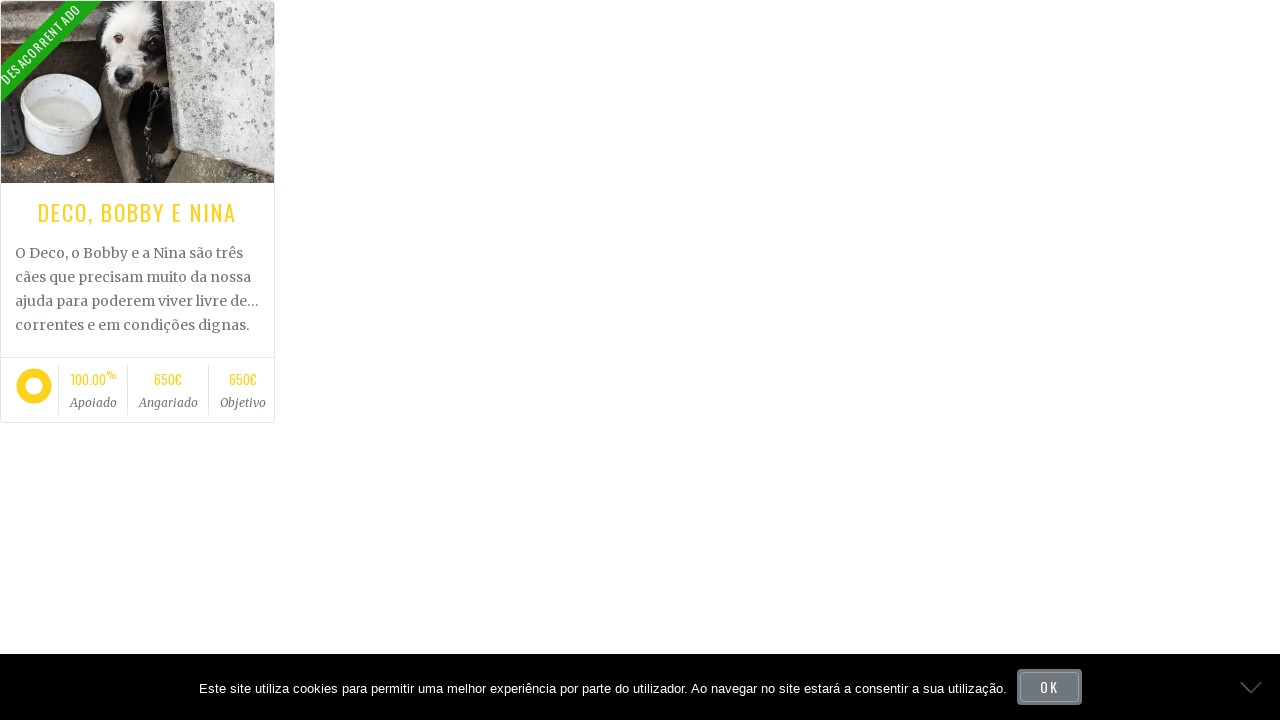

--- FILE ---
content_type: text/html; charset=UTF-8
request_url: https://crowd.quebraacorrente.pt/campaigns/deco-bobby-e-nina/widget/
body_size: 9059
content:
<!DOCTYPE html>
<!--[if lt IE 7]> <html class="no-js lt-ie9 lt-ie8 lt-ie7"> <![endif]-->
<!--[if IE 7]> <html class="no-js lt-ie9 lt-ie8"> <![endif]-->
<!--[if IE 8]> <html class="no-js lt-ie9"> <![endif]-->
<!--[if gt IE 8]><!--> <html class="no-js" lang="pt-pt"> <!--<![endif]-->
<head>
	<meta charset="UTF-8">
	<meta name="viewport" content="width=device-width, initial-scale=1">
	<link rel="profile" href="https://gmpg.org/xfn/11">
	<link rel="pingback" href="">
	<meta name='robots' content='index, follow, max-image-preview:large, max-snippet:-1, max-video-preview:-1' />

	<!-- This site is optimized with the Yoast SEO plugin v26.5 - https://yoast.com/wordpress/plugins/seo/ -->
	<title>Deco, Bobby e Nina - Plataforma de Crowdfunding</title>
	<link rel="canonical" href="https://crowd.quebraacorrente.pt/campaigns/deco-bobby-e-nina/" />
	<meta property="og:locale" content="pt_PT" />
	<meta property="og:type" content="article" />
	<meta property="og:title" content="Deco, Bobby e Nina - Plataforma de Crowdfunding" />
	<meta property="og:description" content="Estes três animais foram encontrados acorrentados e debilitados no quintal da habitação dos seus detentores, dispondo de condições habitacionais muito precárias, pelo que a intervenção do Quebr&#8217; a Corrente começou desde logo com: abordagem aos detentores dos animais melhoria imediata das condições de alojamento dos animais, sobretudo de higienização, organização, substituição de uma casota e [&hellip;]" />
	<meta property="og:url" content="https://crowd.quebraacorrente.pt/campaigns/deco-bobby-e-nina/" />
	<meta property="og:site_name" content="Plataforma de Crowdfunding" />
	<meta property="article:modified_time" content="2022-01-15T16:47:08+00:00" />
	<meta property="og:image" content="https://crowd.quebraacorrente.pt/wp-content/uploads/sites/9/2020/06/bobby.jpg" />
	<meta property="og:image:width" content="550" />
	<meta property="og:image:height" content="720" />
	<meta property="og:image:type" content="image/jpeg" />
	<meta name="twitter:card" content="summary_large_image" />
	<meta name="twitter:label1" content="Tempo estimado de leitura" />
	<meta name="twitter:data1" content="1 minuto" />
	<script type="application/ld+json" class="yoast-schema-graph">{"@context":"https://schema.org","@graph":[{"@type":"WebPage","@id":"https://crowd.quebraacorrente.pt/campaigns/deco-bobby-e-nina/","url":"https://crowd.quebraacorrente.pt/campaigns/deco-bobby-e-nina/","name":"Deco, Bobby e Nina - Plataforma de Crowdfunding","isPartOf":{"@id":"https://crowd.quebraacorrente.pt/#website"},"primaryImageOfPage":{"@id":"https://crowd.quebraacorrente.pt/campaigns/deco-bobby-e-nina/#primaryimage"},"image":{"@id":"https://crowd.quebraacorrente.pt/campaigns/deco-bobby-e-nina/#primaryimage"},"thumbnailUrl":"https://crowd.quebraacorrente.pt/wp-content/uploads/sites/9/2020/06/bobby.jpg","datePublished":"2020-06-09T19:03:29+00:00","dateModified":"2022-01-15T16:47:08+00:00","breadcrumb":{"@id":"https://crowd.quebraacorrente.pt/campaigns/deco-bobby-e-nina/#breadcrumb"},"inLanguage":"pt-PT","potentialAction":[{"@type":"ReadAction","target":["https://crowd.quebraacorrente.pt/campaigns/deco-bobby-e-nina/"]}]},{"@type":"ImageObject","inLanguage":"pt-PT","@id":"https://crowd.quebraacorrente.pt/campaigns/deco-bobby-e-nina/#primaryimage","url":"https://crowd.quebraacorrente.pt/wp-content/uploads/sites/9/2020/06/bobby.jpg","contentUrl":"https://crowd.quebraacorrente.pt/wp-content/uploads/sites/9/2020/06/bobby.jpg","width":550,"height":720},{"@type":"BreadcrumbList","@id":"https://crowd.quebraacorrente.pt/campaigns/deco-bobby-e-nina/#breadcrumb","itemListElement":[{"@type":"ListItem","position":1,"name":"Início","item":"https://crowd.quebraacorrente.pt/"},{"@type":"ListItem","position":2,"name":"Campanhas","item":"https://crowd.quebraacorrente.pt/campaigns/"},{"@type":"ListItem","position":3,"name":"Deco, Bobby e Nina"}]},{"@type":"WebSite","@id":"https://crowd.quebraacorrente.pt/#website","url":"https://crowd.quebraacorrente.pt/","name":"Plataforma de Crowdfunding","description":"Quebr&#039; a Corrente - Movimento de Libertação de Cães Acorrentados","potentialAction":[{"@type":"SearchAction","target":{"@type":"EntryPoint","urlTemplate":"https://crowd.quebraacorrente.pt/?s={search_term_string}"},"query-input":{"@type":"PropertyValueSpecification","valueRequired":true,"valueName":"search_term_string"}}],"inLanguage":"pt-PT"}]}</script>
	<!-- / Yoast SEO plugin. -->


<link rel='dns-prefetch' href='//crowd.quebraacorrente.pt' />
<link href='https://fonts.gstatic.com' crossorigin rel='preconnect' />
<link rel="alternate" type="application/rss+xml" title="Plataforma de Crowdfunding &raquo; Feed" href="https://crowd.quebraacorrente.pt/feed/" />
<link rel="alternate" type="application/rss+xml" title="Plataforma de Crowdfunding &raquo; Feed de comentários" href="https://crowd.quebraacorrente.pt/comments/feed/" />
<link rel="alternate" type="application/rss+xml" title="Feed de comentários de Plataforma de Crowdfunding &raquo; Deco, Bobby e Nina" href="https://crowd.quebraacorrente.pt/campaigns/deco-bobby-e-nina/feed/" />
<style id='wp-img-auto-sizes-contain-inline-css' type='text/css'>
img:is([sizes=auto i],[sizes^="auto," i]){contain-intrinsic-size:3000px 1500px}
/*# sourceURL=wp-img-auto-sizes-contain-inline-css */
</style>
<style id='wp-emoji-styles-inline-css' type='text/css'>

	img.wp-smiley, img.emoji {
		display: inline !important;
		border: none !important;
		box-shadow: none !important;
		height: 1em !important;
		width: 1em !important;
		margin: 0 0.07em !important;
		vertical-align: -0.1em !important;
		background: none !important;
		padding: 0 !important;
	}
/*# sourceURL=wp-emoji-styles-inline-css */
</style>
<link rel='stylesheet' id='wp-block-library-css' href='https://crowd.quebraacorrente.pt/wp-includes/css/dist/block-library/style.min.css?ver=6.9' type='text/css' media='all' />
<style id='global-styles-inline-css' type='text/css'>
:root{--wp--preset--aspect-ratio--square: 1;--wp--preset--aspect-ratio--4-3: 4/3;--wp--preset--aspect-ratio--3-4: 3/4;--wp--preset--aspect-ratio--3-2: 3/2;--wp--preset--aspect-ratio--2-3: 2/3;--wp--preset--aspect-ratio--16-9: 16/9;--wp--preset--aspect-ratio--9-16: 9/16;--wp--preset--color--black: #000000;--wp--preset--color--cyan-bluish-gray: #abb8c3;--wp--preset--color--white: #ffffff;--wp--preset--color--pale-pink: #f78da7;--wp--preset--color--vivid-red: #cf2e2e;--wp--preset--color--luminous-vivid-orange: #ff6900;--wp--preset--color--luminous-vivid-amber: #fcb900;--wp--preset--color--light-green-cyan: #7bdcb5;--wp--preset--color--vivid-green-cyan: #00d084;--wp--preset--color--pale-cyan-blue: #8ed1fc;--wp--preset--color--vivid-cyan-blue: #0693e3;--wp--preset--color--vivid-purple: #9b51e0;--wp--preset--gradient--vivid-cyan-blue-to-vivid-purple: linear-gradient(135deg,rgb(6,147,227) 0%,rgb(155,81,224) 100%);--wp--preset--gradient--light-green-cyan-to-vivid-green-cyan: linear-gradient(135deg,rgb(122,220,180) 0%,rgb(0,208,130) 100%);--wp--preset--gradient--luminous-vivid-amber-to-luminous-vivid-orange: linear-gradient(135deg,rgb(252,185,0) 0%,rgb(255,105,0) 100%);--wp--preset--gradient--luminous-vivid-orange-to-vivid-red: linear-gradient(135deg,rgb(255,105,0) 0%,rgb(207,46,46) 100%);--wp--preset--gradient--very-light-gray-to-cyan-bluish-gray: linear-gradient(135deg,rgb(238,238,238) 0%,rgb(169,184,195) 100%);--wp--preset--gradient--cool-to-warm-spectrum: linear-gradient(135deg,rgb(74,234,220) 0%,rgb(151,120,209) 20%,rgb(207,42,186) 40%,rgb(238,44,130) 60%,rgb(251,105,98) 80%,rgb(254,248,76) 100%);--wp--preset--gradient--blush-light-purple: linear-gradient(135deg,rgb(255,206,236) 0%,rgb(152,150,240) 100%);--wp--preset--gradient--blush-bordeaux: linear-gradient(135deg,rgb(254,205,165) 0%,rgb(254,45,45) 50%,rgb(107,0,62) 100%);--wp--preset--gradient--luminous-dusk: linear-gradient(135deg,rgb(255,203,112) 0%,rgb(199,81,192) 50%,rgb(65,88,208) 100%);--wp--preset--gradient--pale-ocean: linear-gradient(135deg,rgb(255,245,203) 0%,rgb(182,227,212) 50%,rgb(51,167,181) 100%);--wp--preset--gradient--electric-grass: linear-gradient(135deg,rgb(202,248,128) 0%,rgb(113,206,126) 100%);--wp--preset--gradient--midnight: linear-gradient(135deg,rgb(2,3,129) 0%,rgb(40,116,252) 100%);--wp--preset--font-size--small: 13px;--wp--preset--font-size--medium: 20px;--wp--preset--font-size--large: 36px;--wp--preset--font-size--x-large: 42px;--wp--preset--spacing--20: 0.44rem;--wp--preset--spacing--30: 0.67rem;--wp--preset--spacing--40: 1rem;--wp--preset--spacing--50: 1.5rem;--wp--preset--spacing--60: 2.25rem;--wp--preset--spacing--70: 3.38rem;--wp--preset--spacing--80: 5.06rem;--wp--preset--shadow--natural: 6px 6px 9px rgba(0, 0, 0, 0.2);--wp--preset--shadow--deep: 12px 12px 50px rgba(0, 0, 0, 0.4);--wp--preset--shadow--sharp: 6px 6px 0px rgba(0, 0, 0, 0.2);--wp--preset--shadow--outlined: 6px 6px 0px -3px rgb(255, 255, 255), 6px 6px rgb(0, 0, 0);--wp--preset--shadow--crisp: 6px 6px 0px rgb(0, 0, 0);}:where(.is-layout-flex){gap: 0.5em;}:where(.is-layout-grid){gap: 0.5em;}body .is-layout-flex{display: flex;}.is-layout-flex{flex-wrap: wrap;align-items: center;}.is-layout-flex > :is(*, div){margin: 0;}body .is-layout-grid{display: grid;}.is-layout-grid > :is(*, div){margin: 0;}:where(.wp-block-columns.is-layout-flex){gap: 2em;}:where(.wp-block-columns.is-layout-grid){gap: 2em;}:where(.wp-block-post-template.is-layout-flex){gap: 1.25em;}:where(.wp-block-post-template.is-layout-grid){gap: 1.25em;}.has-black-color{color: var(--wp--preset--color--black) !important;}.has-cyan-bluish-gray-color{color: var(--wp--preset--color--cyan-bluish-gray) !important;}.has-white-color{color: var(--wp--preset--color--white) !important;}.has-pale-pink-color{color: var(--wp--preset--color--pale-pink) !important;}.has-vivid-red-color{color: var(--wp--preset--color--vivid-red) !important;}.has-luminous-vivid-orange-color{color: var(--wp--preset--color--luminous-vivid-orange) !important;}.has-luminous-vivid-amber-color{color: var(--wp--preset--color--luminous-vivid-amber) !important;}.has-light-green-cyan-color{color: var(--wp--preset--color--light-green-cyan) !important;}.has-vivid-green-cyan-color{color: var(--wp--preset--color--vivid-green-cyan) !important;}.has-pale-cyan-blue-color{color: var(--wp--preset--color--pale-cyan-blue) !important;}.has-vivid-cyan-blue-color{color: var(--wp--preset--color--vivid-cyan-blue) !important;}.has-vivid-purple-color{color: var(--wp--preset--color--vivid-purple) !important;}.has-black-background-color{background-color: var(--wp--preset--color--black) !important;}.has-cyan-bluish-gray-background-color{background-color: var(--wp--preset--color--cyan-bluish-gray) !important;}.has-white-background-color{background-color: var(--wp--preset--color--white) !important;}.has-pale-pink-background-color{background-color: var(--wp--preset--color--pale-pink) !important;}.has-vivid-red-background-color{background-color: var(--wp--preset--color--vivid-red) !important;}.has-luminous-vivid-orange-background-color{background-color: var(--wp--preset--color--luminous-vivid-orange) !important;}.has-luminous-vivid-amber-background-color{background-color: var(--wp--preset--color--luminous-vivid-amber) !important;}.has-light-green-cyan-background-color{background-color: var(--wp--preset--color--light-green-cyan) !important;}.has-vivid-green-cyan-background-color{background-color: var(--wp--preset--color--vivid-green-cyan) !important;}.has-pale-cyan-blue-background-color{background-color: var(--wp--preset--color--pale-cyan-blue) !important;}.has-vivid-cyan-blue-background-color{background-color: var(--wp--preset--color--vivid-cyan-blue) !important;}.has-vivid-purple-background-color{background-color: var(--wp--preset--color--vivid-purple) !important;}.has-black-border-color{border-color: var(--wp--preset--color--black) !important;}.has-cyan-bluish-gray-border-color{border-color: var(--wp--preset--color--cyan-bluish-gray) !important;}.has-white-border-color{border-color: var(--wp--preset--color--white) !important;}.has-pale-pink-border-color{border-color: var(--wp--preset--color--pale-pink) !important;}.has-vivid-red-border-color{border-color: var(--wp--preset--color--vivid-red) !important;}.has-luminous-vivid-orange-border-color{border-color: var(--wp--preset--color--luminous-vivid-orange) !important;}.has-luminous-vivid-amber-border-color{border-color: var(--wp--preset--color--luminous-vivid-amber) !important;}.has-light-green-cyan-border-color{border-color: var(--wp--preset--color--light-green-cyan) !important;}.has-vivid-green-cyan-border-color{border-color: var(--wp--preset--color--vivid-green-cyan) !important;}.has-pale-cyan-blue-border-color{border-color: var(--wp--preset--color--pale-cyan-blue) !important;}.has-vivid-cyan-blue-border-color{border-color: var(--wp--preset--color--vivid-cyan-blue) !important;}.has-vivid-purple-border-color{border-color: var(--wp--preset--color--vivid-purple) !important;}.has-vivid-cyan-blue-to-vivid-purple-gradient-background{background: var(--wp--preset--gradient--vivid-cyan-blue-to-vivid-purple) !important;}.has-light-green-cyan-to-vivid-green-cyan-gradient-background{background: var(--wp--preset--gradient--light-green-cyan-to-vivid-green-cyan) !important;}.has-luminous-vivid-amber-to-luminous-vivid-orange-gradient-background{background: var(--wp--preset--gradient--luminous-vivid-amber-to-luminous-vivid-orange) !important;}.has-luminous-vivid-orange-to-vivid-red-gradient-background{background: var(--wp--preset--gradient--luminous-vivid-orange-to-vivid-red) !important;}.has-very-light-gray-to-cyan-bluish-gray-gradient-background{background: var(--wp--preset--gradient--very-light-gray-to-cyan-bluish-gray) !important;}.has-cool-to-warm-spectrum-gradient-background{background: var(--wp--preset--gradient--cool-to-warm-spectrum) !important;}.has-blush-light-purple-gradient-background{background: var(--wp--preset--gradient--blush-light-purple) !important;}.has-blush-bordeaux-gradient-background{background: var(--wp--preset--gradient--blush-bordeaux) !important;}.has-luminous-dusk-gradient-background{background: var(--wp--preset--gradient--luminous-dusk) !important;}.has-pale-ocean-gradient-background{background: var(--wp--preset--gradient--pale-ocean) !important;}.has-electric-grass-gradient-background{background: var(--wp--preset--gradient--electric-grass) !important;}.has-midnight-gradient-background{background: var(--wp--preset--gradient--midnight) !important;}.has-small-font-size{font-size: var(--wp--preset--font-size--small) !important;}.has-medium-font-size{font-size: var(--wp--preset--font-size--medium) !important;}.has-large-font-size{font-size: var(--wp--preset--font-size--large) !important;}.has-x-large-font-size{font-size: var(--wp--preset--font-size--x-large) !important;}
/*# sourceURL=global-styles-inline-css */
</style>

<style id='classic-theme-styles-inline-css' type='text/css'>
/*! This file is auto-generated */
.wp-block-button__link{color:#fff;background-color:#32373c;border-radius:9999px;box-shadow:none;text-decoration:none;padding:calc(.667em + 2px) calc(1.333em + 2px);font-size:1.125em}.wp-block-file__button{background:#32373c;color:#fff;text-decoration:none}
/*# sourceURL=/wp-includes/css/classic-themes.min.css */
</style>
<link rel='stylesheet' id='cookie-notice-front-css' href='https://crowd.quebraacorrente.pt/wp-content/plugins/cookie-notice/css/front.min.css?ver=2.5.10' type='text/css' media='all' />
<link rel='stylesheet' id='awesome-admin-css' href='https://crowd.quebraacorrente.pt/wp-content/plugins/tf-numbers-number-counter-animaton/assets/css/font-awesome.min.css?ver=1' type='text/css' media='all' />
<link rel='stylesheet' id='tf_numbers-style-css' href='https://crowd.quebraacorrente.pt/wp-content/plugins/tf-numbers-number-counter-animaton/assets/css/style.css?ver=1' type='text/css' media='all' />
<link rel='stylesheet' id='charitable-styles-css' href='https://crowd.quebraacorrente.pt/wp-content/plugins/charitable/assets/css/charitable.min.css?ver=1.7.0.5' type='text/css' media='all' />
<link rel='stylesheet' id='charitable-geolocation-map-css' href='https://crowd.quebraacorrente.pt/wp-content/plugins/charitable-geolocation/assets/css/charitable-geolocation-map.min.css?ver=6.9' type='text/css' media='all' />
<link rel='stylesheet' id='reach-style-css' href='https://crowd.quebraacorrente.pt/wp-content/themes/reach/css/main.css?ver=1.2.1' type='text/css' media='all' />
<style id='rocket-lazyload-inline-css' type='text/css'>
.rll-youtube-player{position:relative;padding-bottom:56.23%;height:0;overflow:hidden;max-width:100%;}.rll-youtube-player iframe{position:absolute;top:0;left:0;width:100%;height:100%;z-index:100;background:0 0}.rll-youtube-player img{bottom:0;display:block;left:0;margin:auto;max-width:100%;width:100%;position:absolute;right:0;top:0;border:none;height:auto;cursor:pointer;-webkit-transition:.4s all;-moz-transition:.4s all;transition:.4s all}.rll-youtube-player img:hover{-webkit-filter:brightness(75%)}.rll-youtube-player .play{height:72px;width:72px;left:50%;top:50%;margin-left:-36px;margin-top:-36px;position:absolute;background:url(https://crowd.quebraacorrente.pt/wp-content/plugins/wp-rocket/assets/img/youtube.png) no-repeat;cursor:pointer}
/*# sourceURL=rocket-lazyload-inline-css */
</style>
<script type="text/javascript" src="https://crowd.quebraacorrente.pt/wp-content/plugins/charitable/assets/js/libraries/js-cookie.min.js?ver=2.1.4" id="js-cookie-js"></script>
<script type="text/javascript" id="charitable-sessions-js-extra">
/* <![CDATA[ */
var CHARITABLE_SESSION = {"ajaxurl":"https://crowd.quebraacorrente.pt/wp-admin/admin-ajax.php","id":"","cookie_name":"charitable_session","expiration":"86400","expiration_variant":"82800","secure":"","cookie_path":"/","cookie_domain":".quebraacorrente.pt","generated_id":"7d0f0aee2d53468a7aa12f440f566ff4","disable_cookie":""};
//# sourceURL=charitable-sessions-js-extra
/* ]]> */
</script>
<script type="text/javascript" src="https://crowd.quebraacorrente.pt/wp-content/plugins/charitable/assets/js/charitable-session.min.js?ver=1.7.0.5" id="charitable-sessions-js"></script>
<script type="text/javascript" id="cookie-notice-front-js-before">
/* <![CDATA[ */
var cnArgs = {"ajaxUrl":"https:\/\/crowd.quebraacorrente.pt\/wp-admin\/admin-ajax.php","nonce":"9d6a5ca0a7","hideEffect":"fade","position":"bottom","onScroll":false,"onScrollOffset":100,"onClick":false,"cookieName":"cookie_notice_accepted","cookieTime":2592000,"cookieTimeRejected":2592000,"globalCookie":false,"redirection":false,"cache":true,"revokeCookies":false,"revokeCookiesOpt":"automatic"};

//# sourceURL=cookie-notice-front-js-before
/* ]]> */
</script>
<script type="text/javascript" src="https://crowd.quebraacorrente.pt/wp-content/plugins/cookie-notice/js/front.min.js?ver=2.5.10" id="cookie-notice-front-js"></script>
<script type="text/javascript" src="https://crowd.quebraacorrente.pt/wp-includes/js/jquery/jquery.min.js?ver=3.7.1" id="jquery-core-js"></script>
<script type="text/javascript" src="https://crowd.quebraacorrente.pt/wp-content/plugins/tf-numbers-number-counter-animaton/assets/js/tf_numbers.js?ver=1" id="tf_numbers-js"></script>
<link rel="https://api.w.org/" href="https://crowd.quebraacorrente.pt/wp-json/" /><link rel="EditURI" type="application/rsd+xml" title="RSD" href="https://crowd.quebraacorrente.pt/xmlrpc.php?rsd" />
<link rel='shortlink' href='https://crowd.quebraacorrente.pt/?p=2598' />
<meta name="generator" content="WPML ver:4.2.0 stt:1,42;" />
<style id="customizer-styles" media="all" type="text/css">a, .menu-site a:hover, .menu-button, .button-alt.accent, .button-secondary.accent, .button.button-alt.accent, .button.button-secondary.accent, .block-title, .site-title a, .post-title a, .entry-header .entry-title a, .bypostauthor .post-author i, body.author .author-activity-feed .activity-summary .display-name, body.author .author-activity-feed .activity-summary a, .widget.widget_charitable_edd_campaign_downloads .download-price, .widget.widget_charitable_donate_widget .charitable-submit-field .button, .campaign .campaign-stats li span, .campaign-grid .campaign-stats li span, .charitable-donation-form .charitable-form-field .button, body.user-dashboard .charitable-submit-field .button.button-primary, .user-dashboard-menu li.current-menu-item a, .user-dashboard-menu li a:hover, .charitable-repeatable-form-field-table .remove:hover:before, .entry-header .entry-title, .user-post-actions a:hover, body .edd-submit.button.gray, body .edd-submit.button.white, body .edd-submit.button.blue, body .edd-submit.button.red, body .edd-submit.button.orange, body .edd-submit.button.green, body .edd-submit.button.yellow, body .edd-submit.button.dark-gray, .widget.widget_pp_campaign_events .download-price, .charitable-notice .errors li a, .charitable-form-fields .charitable-fieldset .charitable-form-header, .user-post-stats.campaign-stats .summary-item span, #charitable-donation-form .charitable-form-field .button, .charitable-user-posts.charitable-user-campaigns .charitable-campaign .campaign-summary .user-post-stats.campaign-stats .summary-item span, .charitable-user-posts.charitable-user-campaigns .charitable-campaign .campaign-summary .user-post-stats.campaign-stats .summary-item span.amount { color:#fcd21d; }.button-alt.accent:hover, .button-secondary.accent:hover, .button.button-alt.accent:hover, .button.button-secondary.accent:hover, .feature-block, .account-links .button.button-alt:hover, .banner, .widget.widget_charitable_donate_widget .charitable-submit-field .button:hover, .widget.widget_charitable_donate_widget .charitable-submit-field .button:focus, .charitable-donation-form .charitable-form-field .button:hover, .charitable-donation-form .charitable-form-field .button:focus, .charitable-donation-form .charitable-form-field .button:active, body.user-dashboard .charitable-submit-field .button.button-primary:hover, body .edd-submit.button.gray:focus, body .edd-submit.button.gray:active, body .edd-submit.button.gray:hover, body .edd-submit.button.white:focus, body .edd-submit.button.white:active, body .edd-submit.button.white:hover, body .edd-submit.button.blue:focus, body .edd-submit.button.blue:active, body .edd-submit.button.blue:hover, body .edd-submit.button.red:focus, body .edd-submit.button.red:active, body .edd-submit.button.red:hover, body .edd-submit.button.orange:focus, body .edd-submit.button.orange:active, body .edd-submit.button.orange:hover, body .edd-submit.button.green:focus, body .edd-submit.button.green:active, body .edd-submit.button.green:hover, body .edd-submit.button.yellow:focus, body .edd-submit.button.yellow:active, body .edd-submit.button.yellow:hover, body .edd-submit.button.dark-gray:focus, body .edd-submit.button.dark-gray:active, body .edd-submit.button.dark-gray:hover, #edd_checkout_wrap #edd-purchase-button, .charitable-ambassadors-campaign-creator-toolbar, #charitable-donation-form .charitable-form-field .button:hover, #charitable-donation-form .charitable-form-field .button:active, .sticky .sticky-tag { background-color:#fcd21d; }.button-alt.accent, .button-secondary.accent, .button.button-alt.accent, .button.button-secondary.accent, .account-links .button.button-alt:hover, .widget.widget_charitable_donate_widget .charitable-submit-field .button, .charitable-donation-form .charitable-form-field .button, body.user-dashboard .charitable-submit-field .button.button-primary, body .edd-submit.button.gray, body .edd-submit.button.white, body .edd-submit.button.blue, body .edd-submit.button.red, body .edd-submit.button.orange, body .edd-submit.button.green, body .edd-submit.button.yellow, body .edd-submit.button.dark-gray, body .edd-submit.button.gray:focus, body .edd-submit.button.gray:active, body .edd-submit.button.gray:hover, body .edd-submit.button.white:focus, body .edd-submit.button.white:active, body .edd-submit.button.white:hover, body .edd-submit.button.blue:focus, body .edd-submit.button.blue:active, body .edd-submit.button.blue:hover, body .edd-submit.button.red:focus, body .edd-submit.button.red:active, body .edd-submit.button.red:hover, body .edd-submit.button.orange:focus, body .edd-submit.button.orange:active, body .edd-submit.button.orange:hover, body .edd-submit.button.green:focus, body .edd-submit.button.green:active, body .edd-submit.button.green:hover, body .edd-submit.button.yellow:focus, body .edd-submit.button.yellow:active, body .edd-submit.button.yellow:hover, body .edd-submit.button.dark-gray:focus, body .edd-submit.button.dark-gray:active, body .edd-submit.button.dark-gray:hover, .menu-site ul, #charitable-donation-form .charitable-form-field .button { border-color:#fcd21d; }.site-navigation.toggled .menu-site, .home.blog #main { border-top-color:#fcd21d; }#custom-donation-amount-field.charitable-custom-donation-field-alone ::-webkit-input-placeholder, #custom-donation-amount-field.charitable-custom-donation-field-alone ::-moz-placeholder, #custom-donation-amount-field.charitable-custom-donation-field-alone :-ms-input-placeholder { color:#000000; }body, #custom-donation-amount-field.charitable-custom-donation-field-alone { background-color:#000000; }#charitable-donation-form .donation-amounts .donation-amount { border-color:#000000; }</style><style type="text/css" media="screen">
html { margin-top: 0 !important; }
* html body { margin-top: 0 !important; }
</style>
		<link rel="icon" href="https://crowd.quebraacorrente.pt/wp-content/uploads/sites/9/2018/03/cropped-Logo_face-32x32.jpg" sizes="32x32" />
<link rel="icon" href="https://crowd.quebraacorrente.pt/wp-content/uploads/sites/9/2018/03/cropped-Logo_face-192x192.jpg" sizes="192x192" />
<link rel="apple-touch-icon" href="https://crowd.quebraacorrente.pt/wp-content/uploads/sites/9/2018/03/cropped-Logo_face-180x180.jpg" />
<meta name="msapplication-TileImage" content="https://crowd.quebraacorrente.pt/wp-content/uploads/sites/9/2018/03/cropped-Logo_face-270x270.jpg" />
		<style type="text/css" id="wp-custom-css">
			.account-links {
    display: none!important;
}

.widget.widget_charitable_donors_widget .donors-list .donor {
    width: 100%!important;
}

.meta.meta-below {
    display: none;
}

.campaign-loop .campaign-donation {
    text-align: center;
    margin-bottom: 1em;
}

@media (min-width: 61.75em) {
  .layout-boxed .campaign-summary .campaign-video,
  .layout-boxed .campaign-summary .campaign-image {
   width: -moz-calc(100% - 40rem);
   width: -webkit-calc(100% - 40rem);
   width: calc(100% - 40rem); }
  .layout-boxed .campaign-summary .campaign-details,
  .layout-boxed .campaign-summary .campaign-sharing {
   width: 40rem; }
}

.campaign-widget .campaign-stats li span {
    font-size: 1.3rem;
}
.campaign-summary .campaign-action-buttons {
    width: 0;
}		</style>
		<noscript><style id="rocket-lazyload-nojs-css">.rll-youtube-player, [data-lazy-src]{display:none !important;}</style></noscript><script>
/*! loadCSS rel=preload polyfill. [c]2017 Filament Group, Inc. MIT License */
(function(w){"use strict";if(!w.loadCSS){w.loadCSS=function(){}}
var rp=loadCSS.relpreload={};rp.support=(function(){var ret;try{ret=w.document.createElement("link").relList.supports("preload")}catch(e){ret=!1}
return function(){return ret}})();rp.bindMediaToggle=function(link){var finalMedia=link.media||"all";function enableStylesheet(){link.media=finalMedia}
if(link.addEventListener){link.addEventListener("load",enableStylesheet)}else if(link.attachEvent){link.attachEvent("onload",enableStylesheet)}
setTimeout(function(){link.rel="stylesheet";link.media="only x"});setTimeout(enableStylesheet,3000)};rp.poly=function(){if(rp.support()){return}
var links=w.document.getElementsByTagName("link");for(var i=0;i<links.length;i++){var link=links[i];if(link.rel==="preload"&&link.getAttribute("as")==="style"&&!link.getAttribute("data-loadcss")){link.setAttribute("data-loadcss",!0);rp.bindMediaToggle(link)}}};if(!rp.support()){rp.poly();var run=w.setInterval(rp.poly,500);if(w.addEventListener){w.addEventListener("load",function(){rp.poly();w.clearInterval(run)})}else if(w.attachEvent){w.attachEvent("onload",function(){rp.poly();w.clearInterval(run)})}}
if(typeof exports!=="undefined"){exports.loadCSS=loadCSS}
else{w.loadCSS=loadCSS}}(typeof global!=="undefined"?global:this))
</script><link rel='stylesheet' id='tf-footer-style-css' href='https://crowd.quebraacorrente.pt/wp-content/plugins/tf-numbers-number-counter-animaton/inc/tf-footer-style.css?ver=1000' type='text/css' media='all' />
</head>
<body class="wp-singular campaign-template-default single single-campaign postid-2598 wp-theme-reach wp-child-theme-reach-child-theme cookies-not-set campaign-widget layout-boxed campaign-ended">
			<div class="campaign-widget campaign block cf" style="width: 275px;">
			
			<div class="campaign-image">    
	<div class="campaign-status-tag campaign-status-tag-successful">
	Desacorrentado</div>
	<a href="https://crowd.quebraacorrente.pt/campaigns/deco-bobby-e-nina/" title="Deco, Bobby e Nina" target="_parent">
		<img width="527" height="352" src="https://crowd.quebraacorrente.pt/wp-content/uploads/sites/9/2020/06/bobby-527x352.jpg" class="attachment-reach-post-thumbnail-medium size-reach-post-thumbnail-medium wp-post-image" alt="" decoding="async" fetchpriority="high" />	</a>
</div>
			
			<div class="iframe-text-wrapper">
				<div class="title-wrapper">
					<h3 class="block-title">
						<a href="https://crowd.quebraacorrente.pt/campaigns/deco-bobby-e-nina/" title="Deco, Bobby e Nina" target="_parent">Deco, Bobby e Nina</a>
					</h3>
				</div><!-- .title-wrapper -->
				<div class="campaign-description">
	<p>O Deco, o Bobby e a Nina são três cães que precisam muito da nossa ajuda para poderem viver livre de correntes e em condições dignas.</p>
</div>
			</div><!-- .iframe-text-wrapper -->
			<ul class="campaign-stats">
	<li class="barometer"
		data-progress="100"
		data-width="42"
		data-height="42"
		data-strokewidth="8"
		data-stroke="#dbd5d1"
		data-progress-stroke="#fcd21d">
	</li>
	<li class="campaign-raised">
		<span>100.00<sup>%</sup></span>
		Apoiado	</li>
	<li class="campaign-pledged">
		<span>650&euro;</span>
		Angariado               
	</li>
	<li class="campaign-goal">
		<span>650&euro;</span>
		Objetivo	</li>
</ul>

<div class="meta meta-below">   
	<p class="center">By <a href="https://crowd.quebraacorrente.pt/author/tania-f-mesquita/">taniamesquita</a></p>
</div>
            
		</div><!-- .campaign-widget -->
		<script type="speculationrules">
{"prefetch":[{"source":"document","where":{"and":[{"href_matches":"/*"},{"not":{"href_matches":["/wp-*.php","/wp-admin/*","/wp-content/uploads/sites/9/*","/wp-content/*","/wp-content/plugins/*","/wp-content/themes/reach-child-theme/*","/wp-content/themes/reach/*","/*\\?(.+)"]}},{"not":{"selector_matches":"a[rel~=\"nofollow\"]"}},{"not":{"selector_matches":".no-prefetch, .no-prefetch a"}}]},"eagerness":"conservative"}]}
</script>
<link href='//fonts.googleapis.com/css?family=Merriweather:400,400italic,700italic,700,300italic,300%7COswald:400,300' rel='stylesheet' type='text/css'><script type="text/javascript" src="https://crowd.quebraacorrente.pt/wp-includes/js/jquery/ui/core.min.js?ver=1.13.3" id="jquery-ui-core-js"></script>
<script type="text/javascript" src="https://crowd.quebraacorrente.pt/wp-includes/js/jquery/ui/accordion.min.js?ver=1.13.3" id="jquery-ui-accordion-js"></script>
<script type="text/javascript" src="https://crowd.quebraacorrente.pt/wp-content/themes/reach/js/vendors/rrssb/rrssb.min.js?ver=1.2.1" id="rrssb-js"></script>
<script type="text/javascript" src="https://crowd.quebraacorrente.pt/wp-includes/js/hoverIntent.min.js?ver=1.10.2" id="hoverIntent-js"></script>
<script type="text/javascript" src="https://crowd.quebraacorrente.pt/wp-content/themes/reach/js/vendors/fitvids/jquery.fitvids.min.js?ver=1.0" id="fitvids-js"></script>
<script type="text/javascript" src="https://crowd.quebraacorrente.pt/wp-content/themes/reach/js/vendors/leanmodal/jquery.leanModal.min.js?ver=1.2.1" id="lean-modal-js"></script>
<script type="text/javascript" src="https://crowd.quebraacorrente.pt/wp-content/themes/reach/js/vendors/raphael/raphael-min.js?ver=1.2.1" id="raphael-js"></script>
<script type="text/javascript" src="https://crowd.quebraacorrente.pt/wp-includes/js/imagesloaded.min.js?ver=5.0.0" id="imagesloaded-js"></script>
<script type="text/javascript" src="https://crowd.quebraacorrente.pt/wp-includes/js/masonry.min.js?ver=4.2.2" id="masonry-js"></script>
<script type="text/javascript" src="https://crowd.quebraacorrente.pt/wp-includes/js/jquery/jquery.masonry.min.js?ver=3.1.2b" id="jquery-masonry-js"></script>
<script type="text/javascript" src="https://crowd.quebraacorrente.pt/wp-content/themes/reach/js/vendors/jquery-countdown/jquery.plugin.min.js?ver=1.2.1" id="countdown-plugin-js"></script>
<script type="text/javascript" src="https://crowd.quebraacorrente.pt/wp-content/themes/reach/js/vendors/jquery-countdown/jquery.countdown.min.js?ver=1.2.1" id="countdown-js"></script>
<script type="text/javascript" src="https://crowd.quebraacorrente.pt/wp-content/themes/reach/js/reach-lib.min.js?ver=1.2.1" id="reach-lib-js"></script>
<script type="text/javascript" id="reach-js-extra">
/* <![CDATA[ */
var REACH_VARS = {"primary_navigation_offset":"","ajaxurl":"https://crowd.quebraacorrente.pt/wp-admin/admin-ajax.php"};
var REACH_CROWDFUNDING = {"need_minimum_pledge":"Your pledge must be at least the minimum pledge amount.","years":"Years","months":"Months","weeks":"Weeks","days":"Dias","hours":"Horas","minutes":"Minutos","seconds":"Segundos","year":"Year","month":"Month","day":"Day","hour":"Hour","minute":"Minute","second":"Second","timezone_offset":"+00.00"};
//# sourceURL=reach-js-extra
/* ]]> */
</script>
<script type="text/javascript" src="https://crowd.quebraacorrente.pt/wp-content/themes/reach/js/reach.js?ver=1.2.1" id="reach-js"></script>

		<!-- Cookie Notice plugin v2.5.10 by Hu-manity.co https://hu-manity.co/ -->
		<div id="cookie-notice" role="dialog" class="cookie-notice-hidden cookie-revoke-hidden cn-position-bottom" aria-label="Cookie Notice" style="background-color: rgba(0,0,0,1);"><div class="cookie-notice-container" style="color: #fff"><span id="cn-notice-text" class="cn-text-container">Este site utiliza cookies para permitir uma melhor experiência por parte do utilizador. Ao navegar no site estará a consentir a sua utilização.</span><span id="cn-notice-buttons" class="cn-buttons-container"><button id="cn-accept-cookie" data-cookie-set="accept" class="cn-set-cookie cn-button cn-button-custom button" aria-label="Ok">Ok</button></span><button type="button" id="cn-close-notice" data-cookie-set="accept" class="cn-close-icon" aria-label="Não"></button></div>
			
		</div>
		<!-- / Cookie Notice plugin --><script>window.lazyLoadOptions={elements_selector:"img[data-lazy-src],.rocket-lazyload,iframe[data-lazy-src]",data_src:"lazy-src",data_srcset:"lazy-srcset",data_sizes:"lazy-sizes",class_loading:"lazyloading",class_loaded:"lazyloaded",threshold:300,callback_loaded:function(element){if(element.tagName==="IFRAME"&&element.dataset.rocketLazyload=="fitvidscompatible"){if(element.classList.contains("lazyloaded")){if(typeof window.jQuery!="undefined"){if(jQuery.fn.fitVids){jQuery(element).parent().fitVids()}}}}}};window.addEventListener('LazyLoad::Initialized',function(e){var lazyLoadInstance=e.detail.instance;if(window.MutationObserver){var observer=new MutationObserver(function(mutations){var image_count=0;var iframe_count=0;var rocketlazy_count=0;mutations.forEach(function(mutation){for(i=0;i<mutation.addedNodes.length;i++){if(typeof mutation.addedNodes[i].getElementsByTagName!=='function'){continue}
if(typeof mutation.addedNodes[i].getElementsByClassName!=='function'){continue}
images=mutation.addedNodes[i].getElementsByTagName('img');is_image=mutation.addedNodes[i].tagName=="IMG";iframes=mutation.addedNodes[i].getElementsByTagName('iframe');is_iframe=mutation.addedNodes[i].tagName=="IFRAME";rocket_lazy=mutation.addedNodes[i].getElementsByClassName('rocket-lazyload');image_count+=images.length;iframe_count+=iframes.length;rocketlazy_count+=rocket_lazy.length;if(is_image){image_count+=1}
if(is_iframe){iframe_count+=1}}});if(image_count>0||iframe_count>0||rocketlazy_count>0){lazyLoadInstance.update()}});var b=document.getElementsByTagName("body")[0];var config={childList:!0,subtree:!0};observer.observe(b,config)}},!1)</script><script data-no-minify="1" async src="https://crowd.quebraacorrente.pt/wp-content/plugins/wp-rocket/assets/js/lazyload/16.1/lazyload.min.js"></script><script>function lazyLoadThumb(e){var t='<img loading="lazy" data-lazy-src="https://i.ytimg.com/vi/ID/hqdefault.jpg" alt="" width="480" height="360"><noscript><img src="https://i.ytimg.com/vi/ID/hqdefault.jpg" alt="" width="480" height="360"></noscript>',a='<div class="play"></div>';return t.replace("ID",e)+a}function lazyLoadYoutubeIframe(){var e=document.createElement("iframe"),t="ID?autoplay=1";t+=0===this.dataset.query.length?'':'&'+this.dataset.query;e.setAttribute("src",t.replace("ID",this.dataset.src)),e.setAttribute("frameborder","0"),e.setAttribute("allowfullscreen","1"),e.setAttribute("allow", "accelerometer; autoplay; encrypted-media; gyroscope; picture-in-picture"),this.parentNode.replaceChild(e,this)}document.addEventListener("DOMContentLoaded",function(){var e,t,a=document.getElementsByClassName("rll-youtube-player");for(t=0;t<a.length;t++)e=document.createElement("div"),e.setAttribute("data-id",a[t].dataset.id),e.setAttribute("data-query", a[t].dataset.query),e.setAttribute("data-src", a[t].dataset.src),e.innerHTML=lazyLoadThumb(a[t].dataset.id),e.onclick=lazyLoadYoutubeIframe,a[t].appendChild(e)});</script><script defer src="https://static.cloudflareinsights.com/beacon.min.js/vcd15cbe7772f49c399c6a5babf22c1241717689176015" integrity="sha512-ZpsOmlRQV6y907TI0dKBHq9Md29nnaEIPlkf84rnaERnq6zvWvPUqr2ft8M1aS28oN72PdrCzSjY4U6VaAw1EQ==" data-cf-beacon='{"version":"2024.11.0","token":"2464406ed91e400582b24d6b98652a10","r":1,"server_timing":{"name":{"cfCacheStatus":true,"cfEdge":true,"cfExtPri":true,"cfL4":true,"cfOrigin":true,"cfSpeedBrain":true},"location_startswith":null}}' crossorigin="anonymous"></script>
</body>
